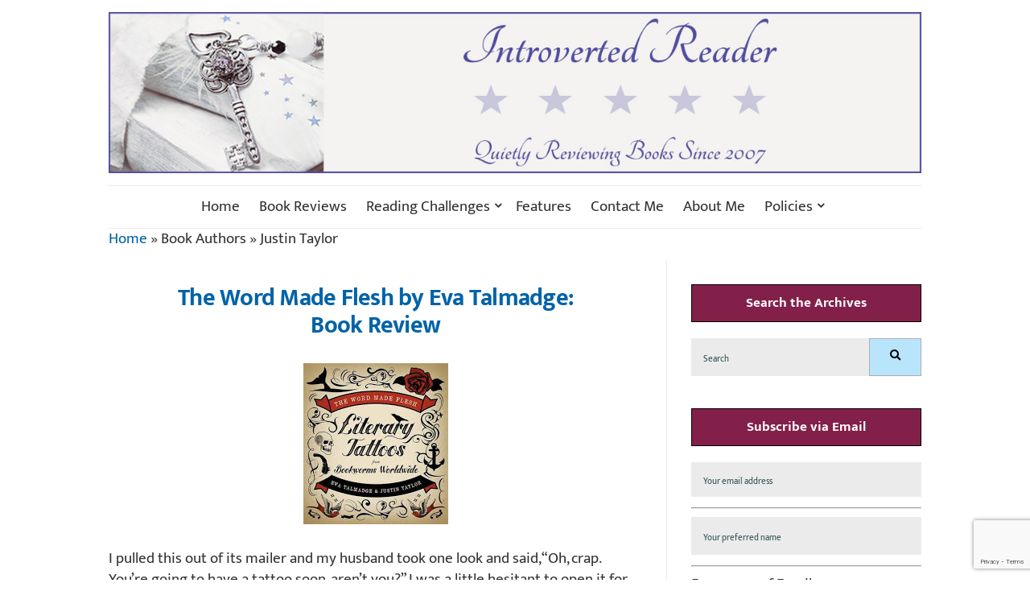

--- FILE ---
content_type: text/html; charset=utf-8
request_url: https://www.google.com/recaptcha/api2/anchor?ar=1&k=6LcHqvEbAAAAADZKyz6yIgBOX4sSsfgcIwqJixhq&co=aHR0cHM6Ly93d3cuaW50cm92ZXJ0ZWRyZWFkZXIuY29tOjQ0Mw..&hl=en&v=PoyoqOPhxBO7pBk68S4YbpHZ&size=invisible&anchor-ms=20000&execute-ms=30000&cb=plwqeop22vc3
body_size: 48712
content:
<!DOCTYPE HTML><html dir="ltr" lang="en"><head><meta http-equiv="Content-Type" content="text/html; charset=UTF-8">
<meta http-equiv="X-UA-Compatible" content="IE=edge">
<title>reCAPTCHA</title>
<style type="text/css">
/* cyrillic-ext */
@font-face {
  font-family: 'Roboto';
  font-style: normal;
  font-weight: 400;
  font-stretch: 100%;
  src: url(//fonts.gstatic.com/s/roboto/v48/KFO7CnqEu92Fr1ME7kSn66aGLdTylUAMa3GUBHMdazTgWw.woff2) format('woff2');
  unicode-range: U+0460-052F, U+1C80-1C8A, U+20B4, U+2DE0-2DFF, U+A640-A69F, U+FE2E-FE2F;
}
/* cyrillic */
@font-face {
  font-family: 'Roboto';
  font-style: normal;
  font-weight: 400;
  font-stretch: 100%;
  src: url(//fonts.gstatic.com/s/roboto/v48/KFO7CnqEu92Fr1ME7kSn66aGLdTylUAMa3iUBHMdazTgWw.woff2) format('woff2');
  unicode-range: U+0301, U+0400-045F, U+0490-0491, U+04B0-04B1, U+2116;
}
/* greek-ext */
@font-face {
  font-family: 'Roboto';
  font-style: normal;
  font-weight: 400;
  font-stretch: 100%;
  src: url(//fonts.gstatic.com/s/roboto/v48/KFO7CnqEu92Fr1ME7kSn66aGLdTylUAMa3CUBHMdazTgWw.woff2) format('woff2');
  unicode-range: U+1F00-1FFF;
}
/* greek */
@font-face {
  font-family: 'Roboto';
  font-style: normal;
  font-weight: 400;
  font-stretch: 100%;
  src: url(//fonts.gstatic.com/s/roboto/v48/KFO7CnqEu92Fr1ME7kSn66aGLdTylUAMa3-UBHMdazTgWw.woff2) format('woff2');
  unicode-range: U+0370-0377, U+037A-037F, U+0384-038A, U+038C, U+038E-03A1, U+03A3-03FF;
}
/* math */
@font-face {
  font-family: 'Roboto';
  font-style: normal;
  font-weight: 400;
  font-stretch: 100%;
  src: url(//fonts.gstatic.com/s/roboto/v48/KFO7CnqEu92Fr1ME7kSn66aGLdTylUAMawCUBHMdazTgWw.woff2) format('woff2');
  unicode-range: U+0302-0303, U+0305, U+0307-0308, U+0310, U+0312, U+0315, U+031A, U+0326-0327, U+032C, U+032F-0330, U+0332-0333, U+0338, U+033A, U+0346, U+034D, U+0391-03A1, U+03A3-03A9, U+03B1-03C9, U+03D1, U+03D5-03D6, U+03F0-03F1, U+03F4-03F5, U+2016-2017, U+2034-2038, U+203C, U+2040, U+2043, U+2047, U+2050, U+2057, U+205F, U+2070-2071, U+2074-208E, U+2090-209C, U+20D0-20DC, U+20E1, U+20E5-20EF, U+2100-2112, U+2114-2115, U+2117-2121, U+2123-214F, U+2190, U+2192, U+2194-21AE, U+21B0-21E5, U+21F1-21F2, U+21F4-2211, U+2213-2214, U+2216-22FF, U+2308-230B, U+2310, U+2319, U+231C-2321, U+2336-237A, U+237C, U+2395, U+239B-23B7, U+23D0, U+23DC-23E1, U+2474-2475, U+25AF, U+25B3, U+25B7, U+25BD, U+25C1, U+25CA, U+25CC, U+25FB, U+266D-266F, U+27C0-27FF, U+2900-2AFF, U+2B0E-2B11, U+2B30-2B4C, U+2BFE, U+3030, U+FF5B, U+FF5D, U+1D400-1D7FF, U+1EE00-1EEFF;
}
/* symbols */
@font-face {
  font-family: 'Roboto';
  font-style: normal;
  font-weight: 400;
  font-stretch: 100%;
  src: url(//fonts.gstatic.com/s/roboto/v48/KFO7CnqEu92Fr1ME7kSn66aGLdTylUAMaxKUBHMdazTgWw.woff2) format('woff2');
  unicode-range: U+0001-000C, U+000E-001F, U+007F-009F, U+20DD-20E0, U+20E2-20E4, U+2150-218F, U+2190, U+2192, U+2194-2199, U+21AF, U+21E6-21F0, U+21F3, U+2218-2219, U+2299, U+22C4-22C6, U+2300-243F, U+2440-244A, U+2460-24FF, U+25A0-27BF, U+2800-28FF, U+2921-2922, U+2981, U+29BF, U+29EB, U+2B00-2BFF, U+4DC0-4DFF, U+FFF9-FFFB, U+10140-1018E, U+10190-1019C, U+101A0, U+101D0-101FD, U+102E0-102FB, U+10E60-10E7E, U+1D2C0-1D2D3, U+1D2E0-1D37F, U+1F000-1F0FF, U+1F100-1F1AD, U+1F1E6-1F1FF, U+1F30D-1F30F, U+1F315, U+1F31C, U+1F31E, U+1F320-1F32C, U+1F336, U+1F378, U+1F37D, U+1F382, U+1F393-1F39F, U+1F3A7-1F3A8, U+1F3AC-1F3AF, U+1F3C2, U+1F3C4-1F3C6, U+1F3CA-1F3CE, U+1F3D4-1F3E0, U+1F3ED, U+1F3F1-1F3F3, U+1F3F5-1F3F7, U+1F408, U+1F415, U+1F41F, U+1F426, U+1F43F, U+1F441-1F442, U+1F444, U+1F446-1F449, U+1F44C-1F44E, U+1F453, U+1F46A, U+1F47D, U+1F4A3, U+1F4B0, U+1F4B3, U+1F4B9, U+1F4BB, U+1F4BF, U+1F4C8-1F4CB, U+1F4D6, U+1F4DA, U+1F4DF, U+1F4E3-1F4E6, U+1F4EA-1F4ED, U+1F4F7, U+1F4F9-1F4FB, U+1F4FD-1F4FE, U+1F503, U+1F507-1F50B, U+1F50D, U+1F512-1F513, U+1F53E-1F54A, U+1F54F-1F5FA, U+1F610, U+1F650-1F67F, U+1F687, U+1F68D, U+1F691, U+1F694, U+1F698, U+1F6AD, U+1F6B2, U+1F6B9-1F6BA, U+1F6BC, U+1F6C6-1F6CF, U+1F6D3-1F6D7, U+1F6E0-1F6EA, U+1F6F0-1F6F3, U+1F6F7-1F6FC, U+1F700-1F7FF, U+1F800-1F80B, U+1F810-1F847, U+1F850-1F859, U+1F860-1F887, U+1F890-1F8AD, U+1F8B0-1F8BB, U+1F8C0-1F8C1, U+1F900-1F90B, U+1F93B, U+1F946, U+1F984, U+1F996, U+1F9E9, U+1FA00-1FA6F, U+1FA70-1FA7C, U+1FA80-1FA89, U+1FA8F-1FAC6, U+1FACE-1FADC, U+1FADF-1FAE9, U+1FAF0-1FAF8, U+1FB00-1FBFF;
}
/* vietnamese */
@font-face {
  font-family: 'Roboto';
  font-style: normal;
  font-weight: 400;
  font-stretch: 100%;
  src: url(//fonts.gstatic.com/s/roboto/v48/KFO7CnqEu92Fr1ME7kSn66aGLdTylUAMa3OUBHMdazTgWw.woff2) format('woff2');
  unicode-range: U+0102-0103, U+0110-0111, U+0128-0129, U+0168-0169, U+01A0-01A1, U+01AF-01B0, U+0300-0301, U+0303-0304, U+0308-0309, U+0323, U+0329, U+1EA0-1EF9, U+20AB;
}
/* latin-ext */
@font-face {
  font-family: 'Roboto';
  font-style: normal;
  font-weight: 400;
  font-stretch: 100%;
  src: url(//fonts.gstatic.com/s/roboto/v48/KFO7CnqEu92Fr1ME7kSn66aGLdTylUAMa3KUBHMdazTgWw.woff2) format('woff2');
  unicode-range: U+0100-02BA, U+02BD-02C5, U+02C7-02CC, U+02CE-02D7, U+02DD-02FF, U+0304, U+0308, U+0329, U+1D00-1DBF, U+1E00-1E9F, U+1EF2-1EFF, U+2020, U+20A0-20AB, U+20AD-20C0, U+2113, U+2C60-2C7F, U+A720-A7FF;
}
/* latin */
@font-face {
  font-family: 'Roboto';
  font-style: normal;
  font-weight: 400;
  font-stretch: 100%;
  src: url(//fonts.gstatic.com/s/roboto/v48/KFO7CnqEu92Fr1ME7kSn66aGLdTylUAMa3yUBHMdazQ.woff2) format('woff2');
  unicode-range: U+0000-00FF, U+0131, U+0152-0153, U+02BB-02BC, U+02C6, U+02DA, U+02DC, U+0304, U+0308, U+0329, U+2000-206F, U+20AC, U+2122, U+2191, U+2193, U+2212, U+2215, U+FEFF, U+FFFD;
}
/* cyrillic-ext */
@font-face {
  font-family: 'Roboto';
  font-style: normal;
  font-weight: 500;
  font-stretch: 100%;
  src: url(//fonts.gstatic.com/s/roboto/v48/KFO7CnqEu92Fr1ME7kSn66aGLdTylUAMa3GUBHMdazTgWw.woff2) format('woff2');
  unicode-range: U+0460-052F, U+1C80-1C8A, U+20B4, U+2DE0-2DFF, U+A640-A69F, U+FE2E-FE2F;
}
/* cyrillic */
@font-face {
  font-family: 'Roboto';
  font-style: normal;
  font-weight: 500;
  font-stretch: 100%;
  src: url(//fonts.gstatic.com/s/roboto/v48/KFO7CnqEu92Fr1ME7kSn66aGLdTylUAMa3iUBHMdazTgWw.woff2) format('woff2');
  unicode-range: U+0301, U+0400-045F, U+0490-0491, U+04B0-04B1, U+2116;
}
/* greek-ext */
@font-face {
  font-family: 'Roboto';
  font-style: normal;
  font-weight: 500;
  font-stretch: 100%;
  src: url(//fonts.gstatic.com/s/roboto/v48/KFO7CnqEu92Fr1ME7kSn66aGLdTylUAMa3CUBHMdazTgWw.woff2) format('woff2');
  unicode-range: U+1F00-1FFF;
}
/* greek */
@font-face {
  font-family: 'Roboto';
  font-style: normal;
  font-weight: 500;
  font-stretch: 100%;
  src: url(//fonts.gstatic.com/s/roboto/v48/KFO7CnqEu92Fr1ME7kSn66aGLdTylUAMa3-UBHMdazTgWw.woff2) format('woff2');
  unicode-range: U+0370-0377, U+037A-037F, U+0384-038A, U+038C, U+038E-03A1, U+03A3-03FF;
}
/* math */
@font-face {
  font-family: 'Roboto';
  font-style: normal;
  font-weight: 500;
  font-stretch: 100%;
  src: url(//fonts.gstatic.com/s/roboto/v48/KFO7CnqEu92Fr1ME7kSn66aGLdTylUAMawCUBHMdazTgWw.woff2) format('woff2');
  unicode-range: U+0302-0303, U+0305, U+0307-0308, U+0310, U+0312, U+0315, U+031A, U+0326-0327, U+032C, U+032F-0330, U+0332-0333, U+0338, U+033A, U+0346, U+034D, U+0391-03A1, U+03A3-03A9, U+03B1-03C9, U+03D1, U+03D5-03D6, U+03F0-03F1, U+03F4-03F5, U+2016-2017, U+2034-2038, U+203C, U+2040, U+2043, U+2047, U+2050, U+2057, U+205F, U+2070-2071, U+2074-208E, U+2090-209C, U+20D0-20DC, U+20E1, U+20E5-20EF, U+2100-2112, U+2114-2115, U+2117-2121, U+2123-214F, U+2190, U+2192, U+2194-21AE, U+21B0-21E5, U+21F1-21F2, U+21F4-2211, U+2213-2214, U+2216-22FF, U+2308-230B, U+2310, U+2319, U+231C-2321, U+2336-237A, U+237C, U+2395, U+239B-23B7, U+23D0, U+23DC-23E1, U+2474-2475, U+25AF, U+25B3, U+25B7, U+25BD, U+25C1, U+25CA, U+25CC, U+25FB, U+266D-266F, U+27C0-27FF, U+2900-2AFF, U+2B0E-2B11, U+2B30-2B4C, U+2BFE, U+3030, U+FF5B, U+FF5D, U+1D400-1D7FF, U+1EE00-1EEFF;
}
/* symbols */
@font-face {
  font-family: 'Roboto';
  font-style: normal;
  font-weight: 500;
  font-stretch: 100%;
  src: url(//fonts.gstatic.com/s/roboto/v48/KFO7CnqEu92Fr1ME7kSn66aGLdTylUAMaxKUBHMdazTgWw.woff2) format('woff2');
  unicode-range: U+0001-000C, U+000E-001F, U+007F-009F, U+20DD-20E0, U+20E2-20E4, U+2150-218F, U+2190, U+2192, U+2194-2199, U+21AF, U+21E6-21F0, U+21F3, U+2218-2219, U+2299, U+22C4-22C6, U+2300-243F, U+2440-244A, U+2460-24FF, U+25A0-27BF, U+2800-28FF, U+2921-2922, U+2981, U+29BF, U+29EB, U+2B00-2BFF, U+4DC0-4DFF, U+FFF9-FFFB, U+10140-1018E, U+10190-1019C, U+101A0, U+101D0-101FD, U+102E0-102FB, U+10E60-10E7E, U+1D2C0-1D2D3, U+1D2E0-1D37F, U+1F000-1F0FF, U+1F100-1F1AD, U+1F1E6-1F1FF, U+1F30D-1F30F, U+1F315, U+1F31C, U+1F31E, U+1F320-1F32C, U+1F336, U+1F378, U+1F37D, U+1F382, U+1F393-1F39F, U+1F3A7-1F3A8, U+1F3AC-1F3AF, U+1F3C2, U+1F3C4-1F3C6, U+1F3CA-1F3CE, U+1F3D4-1F3E0, U+1F3ED, U+1F3F1-1F3F3, U+1F3F5-1F3F7, U+1F408, U+1F415, U+1F41F, U+1F426, U+1F43F, U+1F441-1F442, U+1F444, U+1F446-1F449, U+1F44C-1F44E, U+1F453, U+1F46A, U+1F47D, U+1F4A3, U+1F4B0, U+1F4B3, U+1F4B9, U+1F4BB, U+1F4BF, U+1F4C8-1F4CB, U+1F4D6, U+1F4DA, U+1F4DF, U+1F4E3-1F4E6, U+1F4EA-1F4ED, U+1F4F7, U+1F4F9-1F4FB, U+1F4FD-1F4FE, U+1F503, U+1F507-1F50B, U+1F50D, U+1F512-1F513, U+1F53E-1F54A, U+1F54F-1F5FA, U+1F610, U+1F650-1F67F, U+1F687, U+1F68D, U+1F691, U+1F694, U+1F698, U+1F6AD, U+1F6B2, U+1F6B9-1F6BA, U+1F6BC, U+1F6C6-1F6CF, U+1F6D3-1F6D7, U+1F6E0-1F6EA, U+1F6F0-1F6F3, U+1F6F7-1F6FC, U+1F700-1F7FF, U+1F800-1F80B, U+1F810-1F847, U+1F850-1F859, U+1F860-1F887, U+1F890-1F8AD, U+1F8B0-1F8BB, U+1F8C0-1F8C1, U+1F900-1F90B, U+1F93B, U+1F946, U+1F984, U+1F996, U+1F9E9, U+1FA00-1FA6F, U+1FA70-1FA7C, U+1FA80-1FA89, U+1FA8F-1FAC6, U+1FACE-1FADC, U+1FADF-1FAE9, U+1FAF0-1FAF8, U+1FB00-1FBFF;
}
/* vietnamese */
@font-face {
  font-family: 'Roboto';
  font-style: normal;
  font-weight: 500;
  font-stretch: 100%;
  src: url(//fonts.gstatic.com/s/roboto/v48/KFO7CnqEu92Fr1ME7kSn66aGLdTylUAMa3OUBHMdazTgWw.woff2) format('woff2');
  unicode-range: U+0102-0103, U+0110-0111, U+0128-0129, U+0168-0169, U+01A0-01A1, U+01AF-01B0, U+0300-0301, U+0303-0304, U+0308-0309, U+0323, U+0329, U+1EA0-1EF9, U+20AB;
}
/* latin-ext */
@font-face {
  font-family: 'Roboto';
  font-style: normal;
  font-weight: 500;
  font-stretch: 100%;
  src: url(//fonts.gstatic.com/s/roboto/v48/KFO7CnqEu92Fr1ME7kSn66aGLdTylUAMa3KUBHMdazTgWw.woff2) format('woff2');
  unicode-range: U+0100-02BA, U+02BD-02C5, U+02C7-02CC, U+02CE-02D7, U+02DD-02FF, U+0304, U+0308, U+0329, U+1D00-1DBF, U+1E00-1E9F, U+1EF2-1EFF, U+2020, U+20A0-20AB, U+20AD-20C0, U+2113, U+2C60-2C7F, U+A720-A7FF;
}
/* latin */
@font-face {
  font-family: 'Roboto';
  font-style: normal;
  font-weight: 500;
  font-stretch: 100%;
  src: url(//fonts.gstatic.com/s/roboto/v48/KFO7CnqEu92Fr1ME7kSn66aGLdTylUAMa3yUBHMdazQ.woff2) format('woff2');
  unicode-range: U+0000-00FF, U+0131, U+0152-0153, U+02BB-02BC, U+02C6, U+02DA, U+02DC, U+0304, U+0308, U+0329, U+2000-206F, U+20AC, U+2122, U+2191, U+2193, U+2212, U+2215, U+FEFF, U+FFFD;
}
/* cyrillic-ext */
@font-face {
  font-family: 'Roboto';
  font-style: normal;
  font-weight: 900;
  font-stretch: 100%;
  src: url(//fonts.gstatic.com/s/roboto/v48/KFO7CnqEu92Fr1ME7kSn66aGLdTylUAMa3GUBHMdazTgWw.woff2) format('woff2');
  unicode-range: U+0460-052F, U+1C80-1C8A, U+20B4, U+2DE0-2DFF, U+A640-A69F, U+FE2E-FE2F;
}
/* cyrillic */
@font-face {
  font-family: 'Roboto';
  font-style: normal;
  font-weight: 900;
  font-stretch: 100%;
  src: url(//fonts.gstatic.com/s/roboto/v48/KFO7CnqEu92Fr1ME7kSn66aGLdTylUAMa3iUBHMdazTgWw.woff2) format('woff2');
  unicode-range: U+0301, U+0400-045F, U+0490-0491, U+04B0-04B1, U+2116;
}
/* greek-ext */
@font-face {
  font-family: 'Roboto';
  font-style: normal;
  font-weight: 900;
  font-stretch: 100%;
  src: url(//fonts.gstatic.com/s/roboto/v48/KFO7CnqEu92Fr1ME7kSn66aGLdTylUAMa3CUBHMdazTgWw.woff2) format('woff2');
  unicode-range: U+1F00-1FFF;
}
/* greek */
@font-face {
  font-family: 'Roboto';
  font-style: normal;
  font-weight: 900;
  font-stretch: 100%;
  src: url(//fonts.gstatic.com/s/roboto/v48/KFO7CnqEu92Fr1ME7kSn66aGLdTylUAMa3-UBHMdazTgWw.woff2) format('woff2');
  unicode-range: U+0370-0377, U+037A-037F, U+0384-038A, U+038C, U+038E-03A1, U+03A3-03FF;
}
/* math */
@font-face {
  font-family: 'Roboto';
  font-style: normal;
  font-weight: 900;
  font-stretch: 100%;
  src: url(//fonts.gstatic.com/s/roboto/v48/KFO7CnqEu92Fr1ME7kSn66aGLdTylUAMawCUBHMdazTgWw.woff2) format('woff2');
  unicode-range: U+0302-0303, U+0305, U+0307-0308, U+0310, U+0312, U+0315, U+031A, U+0326-0327, U+032C, U+032F-0330, U+0332-0333, U+0338, U+033A, U+0346, U+034D, U+0391-03A1, U+03A3-03A9, U+03B1-03C9, U+03D1, U+03D5-03D6, U+03F0-03F1, U+03F4-03F5, U+2016-2017, U+2034-2038, U+203C, U+2040, U+2043, U+2047, U+2050, U+2057, U+205F, U+2070-2071, U+2074-208E, U+2090-209C, U+20D0-20DC, U+20E1, U+20E5-20EF, U+2100-2112, U+2114-2115, U+2117-2121, U+2123-214F, U+2190, U+2192, U+2194-21AE, U+21B0-21E5, U+21F1-21F2, U+21F4-2211, U+2213-2214, U+2216-22FF, U+2308-230B, U+2310, U+2319, U+231C-2321, U+2336-237A, U+237C, U+2395, U+239B-23B7, U+23D0, U+23DC-23E1, U+2474-2475, U+25AF, U+25B3, U+25B7, U+25BD, U+25C1, U+25CA, U+25CC, U+25FB, U+266D-266F, U+27C0-27FF, U+2900-2AFF, U+2B0E-2B11, U+2B30-2B4C, U+2BFE, U+3030, U+FF5B, U+FF5D, U+1D400-1D7FF, U+1EE00-1EEFF;
}
/* symbols */
@font-face {
  font-family: 'Roboto';
  font-style: normal;
  font-weight: 900;
  font-stretch: 100%;
  src: url(//fonts.gstatic.com/s/roboto/v48/KFO7CnqEu92Fr1ME7kSn66aGLdTylUAMaxKUBHMdazTgWw.woff2) format('woff2');
  unicode-range: U+0001-000C, U+000E-001F, U+007F-009F, U+20DD-20E0, U+20E2-20E4, U+2150-218F, U+2190, U+2192, U+2194-2199, U+21AF, U+21E6-21F0, U+21F3, U+2218-2219, U+2299, U+22C4-22C6, U+2300-243F, U+2440-244A, U+2460-24FF, U+25A0-27BF, U+2800-28FF, U+2921-2922, U+2981, U+29BF, U+29EB, U+2B00-2BFF, U+4DC0-4DFF, U+FFF9-FFFB, U+10140-1018E, U+10190-1019C, U+101A0, U+101D0-101FD, U+102E0-102FB, U+10E60-10E7E, U+1D2C0-1D2D3, U+1D2E0-1D37F, U+1F000-1F0FF, U+1F100-1F1AD, U+1F1E6-1F1FF, U+1F30D-1F30F, U+1F315, U+1F31C, U+1F31E, U+1F320-1F32C, U+1F336, U+1F378, U+1F37D, U+1F382, U+1F393-1F39F, U+1F3A7-1F3A8, U+1F3AC-1F3AF, U+1F3C2, U+1F3C4-1F3C6, U+1F3CA-1F3CE, U+1F3D4-1F3E0, U+1F3ED, U+1F3F1-1F3F3, U+1F3F5-1F3F7, U+1F408, U+1F415, U+1F41F, U+1F426, U+1F43F, U+1F441-1F442, U+1F444, U+1F446-1F449, U+1F44C-1F44E, U+1F453, U+1F46A, U+1F47D, U+1F4A3, U+1F4B0, U+1F4B3, U+1F4B9, U+1F4BB, U+1F4BF, U+1F4C8-1F4CB, U+1F4D6, U+1F4DA, U+1F4DF, U+1F4E3-1F4E6, U+1F4EA-1F4ED, U+1F4F7, U+1F4F9-1F4FB, U+1F4FD-1F4FE, U+1F503, U+1F507-1F50B, U+1F50D, U+1F512-1F513, U+1F53E-1F54A, U+1F54F-1F5FA, U+1F610, U+1F650-1F67F, U+1F687, U+1F68D, U+1F691, U+1F694, U+1F698, U+1F6AD, U+1F6B2, U+1F6B9-1F6BA, U+1F6BC, U+1F6C6-1F6CF, U+1F6D3-1F6D7, U+1F6E0-1F6EA, U+1F6F0-1F6F3, U+1F6F7-1F6FC, U+1F700-1F7FF, U+1F800-1F80B, U+1F810-1F847, U+1F850-1F859, U+1F860-1F887, U+1F890-1F8AD, U+1F8B0-1F8BB, U+1F8C0-1F8C1, U+1F900-1F90B, U+1F93B, U+1F946, U+1F984, U+1F996, U+1F9E9, U+1FA00-1FA6F, U+1FA70-1FA7C, U+1FA80-1FA89, U+1FA8F-1FAC6, U+1FACE-1FADC, U+1FADF-1FAE9, U+1FAF0-1FAF8, U+1FB00-1FBFF;
}
/* vietnamese */
@font-face {
  font-family: 'Roboto';
  font-style: normal;
  font-weight: 900;
  font-stretch: 100%;
  src: url(//fonts.gstatic.com/s/roboto/v48/KFO7CnqEu92Fr1ME7kSn66aGLdTylUAMa3OUBHMdazTgWw.woff2) format('woff2');
  unicode-range: U+0102-0103, U+0110-0111, U+0128-0129, U+0168-0169, U+01A0-01A1, U+01AF-01B0, U+0300-0301, U+0303-0304, U+0308-0309, U+0323, U+0329, U+1EA0-1EF9, U+20AB;
}
/* latin-ext */
@font-face {
  font-family: 'Roboto';
  font-style: normal;
  font-weight: 900;
  font-stretch: 100%;
  src: url(//fonts.gstatic.com/s/roboto/v48/KFO7CnqEu92Fr1ME7kSn66aGLdTylUAMa3KUBHMdazTgWw.woff2) format('woff2');
  unicode-range: U+0100-02BA, U+02BD-02C5, U+02C7-02CC, U+02CE-02D7, U+02DD-02FF, U+0304, U+0308, U+0329, U+1D00-1DBF, U+1E00-1E9F, U+1EF2-1EFF, U+2020, U+20A0-20AB, U+20AD-20C0, U+2113, U+2C60-2C7F, U+A720-A7FF;
}
/* latin */
@font-face {
  font-family: 'Roboto';
  font-style: normal;
  font-weight: 900;
  font-stretch: 100%;
  src: url(//fonts.gstatic.com/s/roboto/v48/KFO7CnqEu92Fr1ME7kSn66aGLdTylUAMa3yUBHMdazQ.woff2) format('woff2');
  unicode-range: U+0000-00FF, U+0131, U+0152-0153, U+02BB-02BC, U+02C6, U+02DA, U+02DC, U+0304, U+0308, U+0329, U+2000-206F, U+20AC, U+2122, U+2191, U+2193, U+2212, U+2215, U+FEFF, U+FFFD;
}

</style>
<link rel="stylesheet" type="text/css" href="https://www.gstatic.com/recaptcha/releases/PoyoqOPhxBO7pBk68S4YbpHZ/styles__ltr.css">
<script nonce="m1A1zWB1D7GjvDMUCMCB3Q" type="text/javascript">window['__recaptcha_api'] = 'https://www.google.com/recaptcha/api2/';</script>
<script type="text/javascript" src="https://www.gstatic.com/recaptcha/releases/PoyoqOPhxBO7pBk68S4YbpHZ/recaptcha__en.js" nonce="m1A1zWB1D7GjvDMUCMCB3Q">
      
    </script></head>
<body><div id="rc-anchor-alert" class="rc-anchor-alert"></div>
<input type="hidden" id="recaptcha-token" value="[base64]">
<script type="text/javascript" nonce="m1A1zWB1D7GjvDMUCMCB3Q">
      recaptcha.anchor.Main.init("[\x22ainput\x22,[\x22bgdata\x22,\x22\x22,\[base64]/[base64]/[base64]/KE4oMTI0LHYsdi5HKSxMWihsLHYpKTpOKDEyNCx2LGwpLFYpLHYpLFQpKSxGKDE3MSx2KX0scjc9ZnVuY3Rpb24obCl7cmV0dXJuIGx9LEM9ZnVuY3Rpb24obCxWLHYpe04odixsLFYpLFZbYWtdPTI3OTZ9LG49ZnVuY3Rpb24obCxWKXtWLlg9KChWLlg/[base64]/[base64]/[base64]/[base64]/[base64]/[base64]/[base64]/[base64]/[base64]/[base64]/[base64]\\u003d\x22,\[base64]\x22,\x22wqlMwr1mwoFkw4R5IMK3JRvCtMO6w7zCucKGYnhHwoV5WDtnw6HDvnPCkEIrTsOkCkPDqlbDncKKwp7DhggTw4DCrsKjw68kUsK/wr/DjiLDuE7DjCMEwrTDvUjDt28EOcOPDsK7wqrDuz3DjgLDg8Kfwq8Ywq9PCsOew6YGw7sHXsKKwqgBNMOmWlRzA8O2C8OfSQ5iw7EJwrbCgMOswqRrworCtCvDpTBMcRzCtS/DgMK2w5tswpvDnDPCki0ywqfCq8Kdw6DClRwNwoLDrnjCjcKzfsK4w6nDjcKTwpvDmEIEwpJHwp3CisOyBcKIwrrCvyA8Ow5tRsKXwplSThguwphVZsK/w7HCsMOXMxXDncOycsKKU8K9CVUgwr7Ck8KuelDCscKTIn7CnMKib8Kuwpo8aAXChMK5wobDnsO0RsK/w50Yw453PTMON2dbw7jCq8OqU0JNIsOew47ClsOkwrB7wonDsV5zMcKWw4x/IT3CssKtw7XDvnXDpgnDiMKsw6dfYTdpw4U/w73DjcK2w7RhwozDgR47wozCjsOwNEd5wplTw7cNw7Yowr8hIsOvw41qeFQnFWrCoVYULkk4wp7CsWtmBmfDuwjDq8KuEsO2QXXCr3p/EsK5wq3CoRIAw6vCmiXCmsOyXcKeMmAtecKYwqobw40hdMO4ZMOoIybDvMKjVGYOwrTCh2xpMsOGw7jCocODw5DDoMKUw45Lw5Ahwq5Pw6lnw6bCqlRhwoZrPD/[base64]/Ci8KSB8KnIivDrHcYADDDncO7VXtgbMKLGHPDo8KJAMKTdS/[base64]/[base64]/[base64]/Ci8KJQi1fwpXDkMK6CiMsAMKEAkwNwpJDwolxf8Ohw5zCnzQBwpYkCX/DsSLClcO/w48TNcOrFcOHwqs1fg/DtMKTwr/CiMOMw6zCvMK6WRbCtMKcF8KJwpUedHNdIwbCrsOHw7HDhcKFw4bCki5LCCBfGhXDgMKNR8OQCcO6w5jDr8KFwo5DVcKBbcODw7HCnMKXwoXCnyEKNMKLF0s/MsK/w6k6dMKaS8KJw7vDrsKcay0qPmTDrcO8J8KfFkwQD1fDgMOtPUMKJkM7w54ww6NWWMOjwq5twrjDth1gN0fCjsK4woYpwqcAeTpBwpTCscKVTcKRbCfCmsOQw5fCmcKAw47DqsKUwo/CiQ7DkcKxwpsLwp/[base64]/DkMOnag3CjcOBaHfCkVw1LsKRfMOuwrfCt8KowrzCmXzDn8KHwqNRdsO7wotWwqLClWHCqSTDg8KOOQPCsB7CusOwLU3CsMOhw7zCvwFqHsOxciHDpsKWW8O9UcKow500wp1xwqvCv8K7woLCocK4wq8Owr/Cs8O/wpDDqUnDsAQ1BjkRcCxkwpdDBcO5w7whw6LDliAEU3bClnAzw7UEw4tGw6TDhj7CnHACw5zColg7wrjDsQ/DvUh/wol2w6Uuw64+IlzCnMKqZsOMw4XCrMOjwqxFwq8ITjgAXxg3WWnCgTQyXMO3w5LCuw4jGyPCsg57RMK3w4bDg8K9d8Oow6hjw7oMwpPCjzpNw4taKzhxUjt4PMOZB8OOwrEhwq/DicOgw7tID8O/[base64]/CmWzCiVPDu8KoZivCjsKTI3PCqMO1N1HDsMKRdX9PJkFswrDCoiMAwqR6w7BGw5YTwqBNSzbChkYuD8OPw4nDs8OXesOzdzjDhHMLw74uwprCosONfWZywo/DhsKUGX3DusK4w6jCoUvDjMKqwoUuGcKww5ZbWxnDscKxwrfDlTvDhQrDnsKVMF3Cn8KDbXDDrcOgw5MjwoHDnRtIw6XDqgPDsjfChMOJw57CkjE6w5/DtsODwqLDslbDocKgw43DisKKb8K8AVANBsOqG05LaQEDwoRswp/[base64]/[base64]/CgcOxNsOrFG9OLsO1NxvCjsKXAEpTwpU/[base64]/CjyzDkDvCn8OSOcObwr/DlCbDoMKPBsKHw5pIExwmIMO0w6pcMw7DucOkLMKdw4jDvGYVeDrCshNwwqRiw5zCsxHCoRw4wqPDt8KUw74Zw7TCkVUeAsOXbEM/wrFjBMKeVHnCnMKETCfDo0AVwrs5TsKnG8K3w445UsOdYwzDnAlkw6MFwptIeB5XasKBZ8KzwpdvXsOZSMOhXgZ2wqLDtEHDhsK/wr4TNEMARCk1w5jDisOOw5fCksOHVELDmzJ3a8OMwpEqZsOEwrLCvCkswqfDqMKqRQhlwocgccOnLsKewrhUCU3DsFNBasO6CVDChcKhWsKcQFzDuyvDlMOvdSdRw7xBwpXDlS/CijjCljfCh8O7w5DCrcK4GMOmw7dMJ8ORw49RwpFFSsOxPQTCuS0rwojDgcKkw43DujjCphLCuEoea8OJO8K/DRXCksOzw4NUwr8WeyvDjTvCpcKDw6vCjMKUwozCv8OBwpLDnSnClx47AxHCkhR0w5fDsMO/IV0QL1Fzw5jCmsOUw5YKQMO4W8KyD24/[base64]/CrMKxw7PCo8Ovw4bCqMOyw60Pw7VCwq7CtsKzwp/[base64]/wrA5X3bCmmLCusOOwqPCoj4bdHpAwrEvU8Kbw5hKD8ONwoluw6MKb8OCbClkwo/[base64]/DmSgyLQ98YsKNw4ITbsObwqbCr3/DqS5fRsOkMx/CgMOXwpXDkcKywqTCuHhUZFh2QjhZQsK2w7AEY0bDk8K4KcODZR3CgS/ClwLCpcOGw47CpTLDpsKxwofCi8O+OMOFF8O5NAvCg2E4KcKaw7PDjMKgwrnDpMKDwrtdwohpw5LDqcO7XsKIwr/Dg0DCgsKoIUjDkcOYwrEcfCLCm8K4MMObDMKYw5vCg8KjYVHCj0nCuMKbw60iw4liw7teI04pfkRBwqTCs0PDliN/Ey1ow69wZhItQsOBH1wKw4o6Nn0kwqgjKMKUaMKmIyLDpm/CicOQw7vDphrCpsOHbUkwJ03DjMKiw57Dj8O7WsOzIcKPwrPCg0rCvsKcXErCpMKHN8OZwr3CmMOxZwPCvAnDhHrDusO2R8O6dMO7S8O2w40FJcOww6XCrcOUXzXCsDY5wo/[base64]/Dt0UkX8Kqw5E7fMOpwoF3w4/CrMOpO0zDvcK5ZUfClXDCj8OtIsOsw6vCjX45wonCpcOzw7vDkMKYwqbCglMfHcOkLnh4w7LCqsKbwpfDscKMwqrDkcKWwpYTw5huc8Kew4LCkyYNZlInw7IcbcK+wrzClMKHw7hXwp3CsMOCRcKRwo/[base64]/CuMO+wrXDgyvCn8Ozw5PDi8KWK0QvwozChsK3wr3DkARVw6rDg8K3w7XCog0Mw6s2IsKJcWHCu8KTw7t/TcKheQLDuVVRDHlaf8Khw7FENi3DiW/CsDxyGHJ/VxbDpsOqwqTCkVTCiTsCTAJZwog5EyI7wqXCksOLwoVsw7Nbw6zDqcOnwph5w60Nw7/[base64]/CgMOaTcOow4/CusO1wqhdU8Ozw7DCnMK+K8OnWjjDpsOhw7fCmQXDk1DCmMO5wr7CpMOdA8Oew5fCpcOAdl3CnDnDpjfDqcO4wo9mwrXDlC8+w7R3wqx1N8KPw4/[base64]/wqAvJF/DvcKZGAfDgsKvDsOjwoLDkhQnXsK8woNYwoMYw6xCwosJAEvDlTjDgMK0JMOlw4UTdsKJwp/Cj8OZwqkdwq4WfS0Uwp/DocKmBj5gRQ3Cn8Ouw7c4w4g0VEgFw5rCqsO3wqbDsETDmsOHwqsJHMKDXl4scAZ6w6jDklfCksO5B8Oxw5chwoJcwq1IC2fChlgtfjZfYnXDhADDlMOrwo0Twq/Co8OXSsKow5ktw57DjnrDnAPDjgssaHMiK8OWLGBewrXCtBZGKsOQw7FecFrCt11Rw4o0w4RfNGDDgz00w7rDqsKwwodRP8KWw48WVBbDlAx/Al4YworDtsKjRlsYw4nDusKcwojCv8OeJcKnw6vDhcOWw6wgw6rDgMO3wposwoDCqsKyw43DtCYaw43CnBHCmcKGKm7DrQnDlQ7DlGNjC8KxJVbDsBdow5Jrw4Jkwq7Di38PwqB2wrPDmsKhw6xpwqPDh8KcPjktJ8KFUcOnH8KKw5/CtQvCvmzCsXkMwpHCimTDlmU/Z8Knw57CncKOw47CmcObw4XCiMObSMK8wqzCj3DCsijCtMO4Q8KvEcKgKw0vw5bDlWjDosO6J8OncMKxOConZMO/QcOLXCXDlRhxBMK3w5PDn8Otw6LDqjJZwr0JwrF/w7VlwpHCsznDkB8Hw7TDviXCisKpTAEhw5gCw6kawqhQK8KuwrMVGMK4wq3CnMKNfcK/fjZcwrPCksKTGUFqEkrDu8KQw7TCgw7DszDCi8KdBhrDmcOuw7bCiA5AK8Otwq8+fWgTeMOjwr7DihfCsy0Wwop2W8KMVmd0wqTDoMO0F3s+WhnDqMKXNn/CoTPCoMK9TMOGV0dmwoBwHMKnwoPCjx1YJMOQBcKnHFrCn8OGw4lEw43ChCTDhsKMwotEf2oiwpDDo8KOwqwyw451ZsOJUAdEwqjDusK6A2nDizXDqSBeUsOMw4N5KsOjWl8tw5PDnxt3S8KyTMKYwrfDgMKVAMKwwqrCmXXCrMOZKlY8bgsRTXXCmRPDosKEAsK/HMOvCkTDi3tsTiU4FMOxw7Q3w77DjigLCn47CMOBwoJ+QSNiZCt+w7lJwpNpDkdZSMKKwphMwoUYRHh+KEtBMV7CicKIKiBJw6zCjMKzccOZVFnDjxjCjykcSgnDucKCWMKVT8Ofwr/DmFvDig9ew4bDtirDosKwwq06dMObw7FQw7kowr7Dq8OHw5TDscKCNMOFLVY/M8OXeHFfZ8K9wqHDhzPClcOmwqDCkcOAVTDCnTgNdMOSGRjCn8OFHsOFS37Cu8OIQMOYH8K0wp3DiS04w7Y9wrDDr8O+wo9TZhvDncO0w4EFFRN+w55qFMOoEQrDqsOsElJ+wp/CllMJFsO6Wm/DtcO0w5rCmUXCkkbCq8K5w5zCq1EvacK+AETClEfCg8Kiw4Vew6rDlcOmwpdUGlvDvw4iwow4EMOzRn9cacKVwoAJc8OPwpPCocOWdV7CrcKRw7DCuALDk8Kiw7zDscKNwqk/wpxHTHhqw63CmS5ZfsKcw7rCisKVQ8OLw4XDiMO0wodQE1VfDMK5GMKzwo1ZDMOTO8OXJMOdw6PDlwXCrVzDqcKcwrTCs8KcwoliY8OqwqDCi1sMLhzCqQQWw5AZwookwobCoxTCn8O/w4bDoHkKwqPDo8OZHCPCs8Onw6Raw7DChAt2w5lHw4gFwqVjw6rCncO9fsOMwooMwrVhAsKMWMOQeTvCp0fCncOodsO/LcKBwp14wq5cTsOkwqQXwrpRwo9oIMKlwqzCs8KnfQgmw6c4worDuMOyBcONw5fDisKGw4BuwoHDisKrw5TDisOzEVQ/wqprw4Y5BRBJw5NBJcOxP8OywoQ4wrVvwrPDtMKkwpckbsK6wq/Cs8KZFRrDssO3bBxKwppjIk/Cn8OeU8OnworDlcKBw6DCrAQjw4LCm8KBwrIXw6zCpT/DmMOkwojCo8OAwqIcR2bCuGJXKcK9RsOsK8KVJsOtHcOtwoFmUzvDvMKNL8OoVDM0PsKBwrpIw6XCvcK3w6Q2w4vDmcO1wq/DoExyEz9BUXZlWzPDlcOxw4rCssOuQHZDSj/Cr8KcA2ZwwroLYWxcw5g8UD9lA8KEw6LDszIzbcOYWcOac8Kzw7Faw6zCvyR7w5nCt8OjYcKPRcKNI8O7wqEPRDDClV7CgcK+esOWOgXDq0AkLAZgwqQuwq7DtMKiw7xbdcOgwrFxw7/CtQptwqfCojHDtcOxBhxJwo0iEGZrw7jCliHDucKHJMK3fDEpdsOzwqXCnwjCrcK3R8OPwoDCukvDh2wdccK0MlXDlMKMw4Mow7HDqUXDpQxJw6FHLRrDsMKZMcObw7PDhCpYbHNgWcKQIsKvIDvCrMOHO8KlwpRZRcKlwq9JacKDw59Sf1XCssKlw7fDtsK/wqc7T1sXwqXDll4lX0rCuSE/wrh0wqPDgi56wrVzLiZDw5wpwprDncKOw47Dgy9gwr0aFMKCw5U+A8KKwpDDvcK3a8KIw6IpcWclwrPDncOHUk3DmcKsw6RGw6HDn1QJwohHRMKywp/CvMKlJ8OFIzDCkS5QUUrCvMKiDmHCmFXDnMKgwofDh8OOw6E3ZmTCkD/CmFNEwqpqSMOaAcKYHB3DgsKWwplZwphqdhbCnkfDs8O6DSFpESIsKV3Cv8Kgwo4pwonCrcKTwowOWyYrEnEWesOZXMOpw6tMXcKWw4wtwq5Ow4fDhz3DugnCl8KzR2Aqw4jClikSw7zDp8KTw54yw5VFMMKMwrMpBMK6w7wcw7LDpsKIX8Kcw6HCgcOPAMK/I8KhEcOPDSjDsCTCgTl3w5PCkx99IlTCjcOJJsOtw6Rpwp4/a8OHwoPDt8K7aynCqTB3w53DgzDDkHkdwqt8w57Cs04GQxc7w4HDtW5jwrnDtsKLw7IMwpEbw6/DmcKYYjUjKijDgHtwYcKEA8OwQQnCicOBRwlzw6PDmMKMw4TCjCDCgMKeEVAJw5N8wpzCu3nDhMO8w5nCucK7wpPDiMKOwpt8QMKvBEBBwpdFUGJ3w587wqrDuMOpw6xjAsKXfsOEGsK9IEfCs2XDujEGw7TCncODblA+diDDrQ4/ZWPCoMKaXUfCrj/Dhm/Cplw7w6xYby/[base64]/CkDBFw53CmMKdf3/Cl1NtPDjDngPDq8KtMRxiHUvDtBwvw7Q+wpbDmcOzwo/[base64]/DtFA5w49XbVRbwqXClCvDsMOFKit1D0fDjUrCkcKaaV/Cg8Klw4sUcx0Ew6xFVMK1MMK8woxJwrR3SsOsd8KpwpdHwpPDv3HCncOkwqYhTcOhw6hRPVzCq39LHsOVbcOfLsO4d8KuZU3DjDvDqXjDo0/DiG3DtcOFw7d9wr55wq7CpcK6w6bChldOw5EcJMK6wobDmMKZwoHCmQ4VNMKfCcKsw5JpOyfDn8OuwrA9LcKBTMOrPGjDmsKFw6k7HV5GHDjCoD3Cu8KsMDHCp3pyw6LCmiHDlhLDiMKVVnLDonzCg8OaRw8ywos6w5M7TsORbnMQw6DCn1fCr8KAK3/[base64]/DisOAw6vCh8OwOHrDnAxlw6DCt8ODKcOyw7s9w5fDhE/DoQDDgxnCrlVeFMOwdAfDmw9Fw4jDpFgsw61pw7thbE7DnsOmUcKET8OeC8OnasKRMcOafDd6HsKsbcK0QWlGw5LCvi3ClyrCtS/DkhPCgid5w6gxP8OST2cowp/[base64]/DhGbDssOCJcKXV0XDmHPDvcKoIsOidEgSwroCccORwrA4C8OgNg0gwoPDjcKRwrpdw7YLSmPCpHEKwqfDjMK9wo3DosKlwoFBGDHClsK9LXwpwoLDjsKUKWgLCMOkw47DnRzDlcKfB2IswqbDocK/EcOmEH3CpMOjw4nDpsKTw5PCu35Rw7FUdDR1wphDFhlpOCLDjcK2LUXCk1fCnWjDj8ODAE/CsMKICxvChFnCunlrAsOMwqDCtGDDomEcBWbDjGLDqcOGwpMHBEQiacOMQsKvwqDCusKNCR/DnjzDs8K3KsO2wrzDucK1R1rDvFDDgQ9ywoHCt8OUMcOyWxJEeyTClcO7J8O6BcKdFHvCjcKGNcK/[base64]/w5LDrcKQFMO7A15YOHvCvcO2cjIff8OzwpYjJMOTw4XCiXo9UcKVN8OPw6PCjBjDrMOjw7FgA8KYw6jDtxRrwr3Ct8OtwqBtKg1tWcKaWDXClFkBwrk5w6/CpTfCiwPDosO7w7YOwrTCpFvChsKVw73CqSPDhMKMXMO0w5cAYnzCtcO0dDAuwrtWw4/CncKhw4nDkMOeUsKRw5tyWzrDvsOeVsKJbcOsbcOIwqLCmzPCu8KYw6rCuERLLRwUw5gTQTfCo8KDN1tTLWFqw6J5w6DCscO9cQPDgMOMT1TDtMO6wpDCjnnDtcOrWsKrc8OrwpllwpR2w7TDjjvDoW7DsMKOwqQ4TisqH8KXw5rCg1fDj8KQX27Cu2sYwqDCksO/[base64]/Cvj/DscKOw47DnwJ/woQ0GsOiwrzDvUvCl8O9K8OJwrjDuT4Nb0/DjMOdw6vDnFEqN1HDrsKvYsKYw7FowqrCvsKsGXfCuGbDoxXCusKawoTDl2RpeMOqOsOPO8K7woUJwpTCpyHCvsOAw5kIWMKnXcKSMMKbRMKzwrlsw60tw6J+ScOuw77Dk8KDw50NwqzDncO/wrpaw4wqwpUfw6DDvV1ww6AUw4rDrsKxwqvDpzjCs0bDvBXDgUfCr8OCw5jDusOWwpwbHHMfE08zV0rCr1vDgcOSw4bCqMK0XcK9w5tUGwPCkHMcQQbDr3BIFcOaGcKFMhLCjXrDqlXCtFLDhwXCgsOAFHRbw7DDtMK1A2LCrMKBScOvwpRzwpjDssOXwp/CgcKIw53Ds8OSEMKUWlXDmMKYZVo4w4vDoTjCosKNCcOlwqp6wqjCgcKZw6VmwoHCq3caJMKWwoEzBW5iSD4MF3gQd8KPw7JTeFrDkBrCslINJGTCn8Khw5liYk1GwrQvRUVKDwpMw6F5wogDwosKwqLCmgTDhH/CmBPCumPDj01iIjwbfWPCnRVlPMKnwrrDg1nCr8KUXcO0IcOHw67Du8KgMcK6wqREwq3DqyXCm8KiZxlTDmUgwoE0BTAXw5ocwr14AcKGTMO3wq4/MnHCiRPDg3LCuMOdw6h1ew1cwovDq8KYB8O7J8KUw5HCrcK/ShF0dTDDu1zCrMKkBMOiZsKuBmTCkcK9DsOfR8KcL8OPw6LDiznDg2EMZMOow63CkF3DgjkJwqTDhMOhwrHChcK6NQfCgsOQw7l9w7nCv8KIwofDr0HCicOEwoLDohnDtsKFw5PDoy/[base64]/DucOHRzBKAcO4Jzh6bcKKw6TDqjxrwo5NWDHCvU1rbX/DmMKIw5zDosK+ICvCjG9XIhbCmFrDmsKHOlbCuGohwoXCocK8w5fCpBfDqlAyw6vCtMOhwoU3w4/DncOkXcOaV8KYw5fCsMOACxwiFGTCo8OAJMOzwqhVOMKyAG/DvsKuPMKSchDDsEfDg8OHwqHCiTPCv8KQLsKhwqbDvAYJVz7CtjQKwrTDssKdRsOtS8KPPsKjw6HDvibCqMOfwqXCgsKePnV/w67CgMOMwpjDjBsvZsOhw67CpiduwqLDosK2w5LDpMOtwqPDgcODEcOlwq7CjXjDmjvDnR8Fw5RTwo/CvksOwpvDlMKjwrLDrglvMzJ2IsOLUcOqbcOyFMKbSRIQwqhAw5BgwrxrHAjDsB4KYMK/BcKhwo4rwrHDvsOzQ2bCoRISwoI5w4XCumt0w55Ewr1Cb0HDqEgiFUoPwovDvsOjSsOwKEfDnMKAwpN3w4nCh8ONN8KFw69hw6BHYFwewrcMJHzCoGjCsx/ClC/DmQXDvFo6w73CpjrCqMOMw5HCsj3CgMO5ag5Fwrx/w68bwpLDnsKoVC1QwocwwoNHVcK/[base64]/w7fDgXAzO8O+J3jDqMK7wq7Di8KTA8KKSMO/woPDihzDoiQ/Oh3Dm8OjOcKQw6bDu1XDt8Kcw55+w4TCjUvCmm/CssOKYcO4w6RrcsOAw6nCkcOMwpdTwrnDv3fCtRkxQT0oSnodfMKXR0PCgwTDtMKSw7vDssO1w49ww6bDtB03wrtAwr/Cn8KWTAxkR8KjRcONYsOMwp7DlcOcw4vCl3zDricnGMO+LMKFUcKSMcOWw5jCn1kkwqzCh2BMw5IUw5dAwoLDr8Kgwq7CnGLDqBXChcOgCSnDohnCssO1K0Ylw6VOw4/DncOwwplQIh3DtMOfBBIkG10DB8OJwpluwqJ8Hjhww7l8wqLDs8O4w5PCmcKBw6x+aMOYw5Mbw7DDjsOmw4xDXsOdQCTDtsOIwqlJd8OCw4DClcKHeMOGw5Yrw7Bbw5UywoPDr8K/wrk/[base64]/CmmcWwqfCkCpkYkTDn8OIw6h/w610ND/Di05Bwo7DtF4YFybDs8Kcw6fDlB9hfMOAw7Ebw4fCh8K1w5DDuMOeFcOwwr9cCsKuV8KYQsOoEVEAwo3CtcKpYcK/VBNjLsKtKSfDqcOyw7EmWDvCkGbCkDLDpMOrw7zDnzzCljzChcOJwqMFw5JRwqg+wqrDpsKowqnCp2Jqw75BQ17Dh8KywphtcFY8UHZPS2fDi8KqUh8eGTdzYsOZO8ORDcKwbCjCrMO7LC/DhsKWFcODw47DvB5GDiY5wqgMb8OCwpjDkRllCsO+Vi3Ds8OJwq17w6w1N8O5FCvDoQLDjHBxw4Fhw4fCvsKZw7DCrSEvCnZjAcOXG8O6e8Okw6TDhjx/[base64]/DuEptw6NPL8O7w4cEwqfDlX/ClxM+JMOpw5hgw6FqfMOnw7zDnhbDi1fDi8OXw5zCrnB1emtawqHDsTENw5nCpwvCvGXCnGEZwoZnJsKKw5oPw4BBw54UQcKhw6vClMONw4AfSR3Dr8K2CgU6LcK9SMOaCgnDjMOHCcKSVXNXW8ONT3zCh8KFwoHDu8OncS7DiMKtwpHDh8KoOUwLwo/ChBbCgE4owpwnHsKjwqhiwrlQAcKJwo/Cq1XChC4Ow5rCtsKtGXHDk8ONw6BzLMKtHS3Dq2HDpcOhw4LDlh3CrMKrcyLDrjvDgShMfMK+w5gTw6AYw780wphTw6YxRk9rBnx8dcK4wrzDisKYVW/Ck0rCo8O5w5lQwp/Ch8KuIBnDu1x5YMOhBcOoGjvDng8BGsOJAjrCs23DuXILwqxKelzDs3E7w70zfHrDhWLDmsONRC7CrwnDnF/Dh8OCAGM2CTs/wrQQwoYIwrFlWB5yw7zDqMKRw57DmjA5wpESwrfDpsOcw4Qrw4fDlcO/cnMew4VycmYBwozCkls5UMOgwpvDuVlMbkHDs1Fhw4XCqlllw6/Ch8O1eC9vaTvDpAbCvj06aDdkw75/[base64]/ccKrImXCmBp8BMOBw7F1wpXDmcK3N0zCisKzwoMqKcO5TA3DnT4zwrZjw7ZnG2U2wrzDr8OXw7E2X1VbG2LCj8K2KcOoZ8Ohw4g2Pgkuw5E9w7bCoBgqwrHCtcOlMcO4A8OVEsOceAPCgkxfAFDCvcKEw65ZWMOrw73Di8K4bm7Cj3zDicOGF8Kgwo8Nwr/Cv8Ocwp3Dh8Kwe8Ocw7HCiW8cc8OwwoHCncKIA1DDkRcsPMOGO0Zkw5PDqsOkRUHDglYIVMO1wo12Y3JDYALDj8KQw79HBMOFFmTClH/DvsOOw4hlwpJzwqnDn3XDg3YbwoHCpMKtwoRBIsK2c8OaDyDDtsKbJVJJwrdTAnE9SH7CuMK6wql7eVNFMsKLwqvCi2PDi8KAw6Baw69twoLDscKhJG80QsOsDi7ChT3DtMOcw4ZYNGPCkMKnRz/[base64]/wqTCoCbDoTTCqsOLGMKnw7zCkGfDl2vDtGvChGlgwrUVasOnw73CtcOzw6c7woPCoMK/[base64]/CocKSRjsYUcOud8OwFMKcw75bVMKmwrUTAzHDtMKKwojClWh6wrLDkBbCnRzCpT43HExiw7TDqwnCgcKHRMOAwpofFcO+PcOPwr/CjUpjTlwwAcOjwqkFwqNTwrdbw5jDqjzCgcO3w4gKw7fCh1o8w5gUSMOkEmvChcKLw7nDqQzDsMKhwovCpEVBw506w5Q3w6dzw4Arc8OWRh3Co3bCtMOxCEfCm8KLw7/CrsOWHSxSw5jDm0V/eXbCim7CuEd4w5o2wo7CisOSLQEdwoUlbMOVRxHCtStZc8Khw7LDr3bCh8Onwp8dA1TCoGJ4RnPCuWdjw5jDhkNcw6zCp8KTG3bCq8Omw5rDnR9xVGsXw6wKPU/CojM8wprCjcKtwoPDhRrCrMOlXG7CjEnCgFdtEgUww7QOcMOtKsK+w7XDsCfDpEDDoHd9cmM4wrsnAsK1woJUw7QncHZCKsObIVvCvcO/Wl4FwpLDu2XCoVbDojLCi11ySH0gw6BJw6nDjnXCpXvCqsK1wr4ewrPClk4sECNLwoHDvGIyCxBGNRXCtcOBw7k/wrwhw4c6PsKnHcK1w4wpwoQwZVnDm8O4w75pw5XCthQpwrcNbMOvw4DDp8OPRcKWLX3Dj8KZw4zDrQo7VywRw44/[base64]/CgCJ7XsOHfQDDkQwrclDCg8KdfwLCuFwjwr51AsK8QMKew4/CocOVwoBsw67Ckj3Cv8KkwqjCt2Uyw7HCvcKGw4oVwptTJsO9w4csAMOfb0E/[base64]/CssO5VsOGw5vDvDTChG/[base64]/[base64]/CrDjDqjTDkS14w69gw57DnsK6w4F9wpsDY8KbEBcHwrDCqcOgw5nDrnVMw4Eew7HCjcOmw4FBalvCtMOMdsOQw5kRw4nCisKlDcKIMnREw4Mgf2ITw7/[base64]/XhMiJB81w5EQKcK7wq3DskFFN0NIFMOhwrtTwqMcwpTChsOuw78ZUsOqbsOYHQLDrcOPw7l2ZsK4IxlmZcO/GATDgR88wr4vOMO3LsOcwpFlZzVObMKaHxbDtR97RSHCllrCkzdPTMOuw4XDqMKEbSlqwpMgwqVjw4dubUs9wqw2wovCniLDucKvJlExEsOCPD8owosSenE7LSEcaQMkFMK3FsOla8OaDwDCuAjDplhFwqgVeTIowqrCqMKLw4jDssK8dW7DnDdpwp1Aw4xsfcKEXF/DkVwDacO3CsKzw4zDpMOCeilKGsO/KEVYw73Cj1h1G1pQb2xMem4oL8OiUcKEwoBVOMOeN8KcR8KTAsKlGcOLP8Kwa8OXw4UiwqA0FMOfw4VFQC0fHV15HcKAYikUKFRtwpvDnMOEw5JBwpFxwpMpwrdca1RVYCbDgsKBw7djZz/DuMOVY8KMw5jCmcOocMK2bgvDsnzDqS4twpHDhcOSLTjDl8OGYMKqw50gw7bCqTIOwpJVL0EQwovDjFnCn8OvOsOJw4nDpcOvwpfDtB3Dh8KHRcOxwqU8worDqsKWw7DCtMOocsOmc1tqZ8KbAATDiDrDmsKLMsOowr/DuMO+HSQywqfDvsORwqkcw5fCgwHDs8OTw6fDssOGw7jCuMOtw4wWFD5ZECrDnU8Ew50AwpFnCnAOEULCgcOTw7LCmyDCgMOYMlDDhhjCiMOjCMKYKj/CvMOtFcKewrt6B3dGMMKSwptjw7/CjBt4wrfCrcK8aMKMwqgcw5sZP8ORVR/ClMKhOMKdEwZUwrrCjsObOMK+w4MHwoVFfAVsw57DpjRZJ8KHKsK0LmEgwpwUw6fClsOCIcO0w48eC8OrM8KETRNRwrrCrsK4LsKWEMKxdMOfecOSZ8KFO28CIsKkwqkaw7HChMKYw7pBIxzCt8OPwpTCgRlvPCoawpnCm3gJw7/[base64]/DnksueMKoS8OHMcKgw7IyCx7Dm8OQw4HCscO9w5vCtSDDrjrDhwbCpnTCoQHCp8OlworDqn/ChkpFUMK/wpTClAnCq2TDm0gww6IPw7vDgMKuw4rDoHwWf8OUw5zDp8KjUcOxwo/Dj8Kaw6nCpn9xw55hw7drw5N6w7DCqi9Uwo9FAX/Ch8OCPRPCmnTDm8KEQcO/w4dSw7wgFcOSwofDssOvAXTCjBkNQwDDgEkBwpsCwoTCgXMLOCPCml5jXcK7QXFHw6F9KDZ+w67DhMKPLmtiw74JwqlIwrkbA8OhCMOfw5LCg8Oawq/Ct8OdwqJSwqvCs15FwpnDrXjCicKoKwzCuWPDssOJJMO/[base64]/[base64]/DqsOyHwPDn1fCu8KzwrE/wqsow7gbEHjChTdXw4EyYhrCrsOdGMOyVE3Dqn0UEMO3wp1/RTgFO8O/[base64]/DmcOuTX4sNcKwGnBBw4Uhw4vDrsOkw5DCoMO0C8KIKcKOX23Cm8KnIcKow7/Cm8KNWMOFw7/CqQXDsXXDr13DiGsZeMK0GcOBUQXDs8K9OGQfw4rCmC7CsGJVwqDCpsK8wpErw6nCtsO+TMK1OcKcG8O9wr0sIi/Cpm5cSgPCv8OeUR4AWsKOwoYRwoIKTsO8w6oTw7hJw7xnXsOyJ8KAwqxmSwRLw7xPwoXClsOfZcOjaxXCqMOsw7hlw5nDscOZQsOxw6/Du8O3woIOw7XCqsOzNBHDs2APw7XDjMObUzZgIsOkVFPCr8KlwqZkw4nDpMOewpNJwqHDtG5xw7RuwrsawrYVdTbCqmbCrkLDlFHCm8ODbU/[base64]/[base64]/DqcK/w5HDrMOfeMOvDh05Gjsnw6/DuX5Iw5HChsKtwoVkwrkYwpvCrCXDnsOuVsKzwrFpVz9CIsOtwrYvw6jDscOnwpBMLMK2X8OdTHbDsMKqw5nDhxXCn8KiY8OpUsOSCRd3IUc9wrFQw5xRw67Dux3CnFkpE8O5ZjbDt1MaZ8OhwqfCuF92w63Cqxllbk/CnFXChztOw65QN8OIdW51w4gFLhhpwq7DqB3DlcOaw79aL8OaIsO6EcK/[base64]/DnD/Ch3MrO8KZwovDr8Kmw7s7IErDp8OpwqrCisO4AMO4bsOkNcKRw4DDgB7DjGvDqMOjNMOdN0fCn3F3CMO4wpE9AsOYwogvF8O1w6VAwodQEsOowp3DrMKCUApzw7rDjcKpBjfDl1PDuMONATPCnjNOO3Vyw7/CilrDkyXDqx9RQl3Dgz/[base64]/wqV1w6jCjsKIwpbCtBILdMOWw6HCjsKcw4A8aMKiVi7CkMO4F3/Dk8KQR8KoBFp+RyFFw5AkQWNUU8OGOsKxw7bCi8KQw5gSVsKOT8K5ThFfN8ORw4nDtlnDs0DCsXPCtW9vAMKSTsOTw59Sw50MwptQFH/[base64]/CocKkw5vCgyEbwqZHw5xuLMODwo/CkcO2w4vCvsKuXEsfwqHCnsKdaCvDrsO/[base64]/[base64]/DjsOjEC7Dn8K4MBt0R35UMcKQwrjDtE7CnsOpw5PDpCHDhsO1eTbDmRJswp5hw6tYwrTCkcKSwp5UG8KWXxDCnCnDuTvCvRnDo10vwpzDn8OXGXEjwrYGP8ODwoY1IMOvY0ska8OwI8OzfsOcwqbDmXzCoF4eCcOUC0vCr8K6woLCvE5cw68+I8O4IMKcwqPDrw8vw7/[base64]/CvcOawrXCgsKzLsOYw6/ChkrDn8O4cMKED3EISCQ8McOCwqbCniNcw6fCp1fCqBHCrwVswqLDsMKdw6hoIXYgw77Cm1/DjsKvKUExw60aYMKbw6Itwqx7w5DDsU/[base64]/DjEwDSDHClUNQw6o+H8O9w4LClnTDgcKIw6RbwrsPw4FMw5wZwpbDisO9w6PCq8O0LMK/w48Vw4nCpxAbf8OhC8KEw7/DqcO8wrrDksKXbsK4w7PCryFTwr1iwoxqeRbCrn3DmwNHTj0Uw55UN8OmbsKBw7dJBMK+MMOVfxcQw7DCqcKaw5nDkW7Djx/DiFJEw61QwqtswqDCiApXwp3ClhcABsKBwo11wpXCscOAw4MKw5EHO8KuA3rDumIKJ8ObNmABwprCnMK8a8OSESE0w41lO8KUBMKowrdYw77Cr8OISCgQw69kwpbCoxHDhcO1eMO+OCLDrcOgwqRmw6UAw4rDhWXDhhVvw5YBdRbDtCMSMMOrwq/[base64]/CqcOLwqEtI8OMXsOLw5PDoMKrwqE2TVg1w75gw4nCkHvClCQDbBAqDi/CusK3V8OmwqxFJcKUCMKacm95UcKmc0YJwqw/w50GacKfbcOSwp7Du1PCmQU7CsKbwozClzgOIsO7FMOqeCQKw63CgcKGEhrDicOaw4YqYmrDtsKMw78WSsKqd1bDihotw5FXwpXDusKFRcObwqHDucO4wrfCii97wpXCo8OsSxfDhsORw7pnJ8KGSSofOMK3c8O2w4HDl0svOsO4S8O2w5rCkRDCgMOWIcOsIx/CnsK/AcKbw4AxRSNcQcKYI8Kdw57CmsKwwq9DUcK3UcOmwr9Xw4bDqcKAH0DDrSg9wrBDIl5Xw77Dtw7Cr8ORYX51wrUASU7DgcO6wrzCncOUwqTChsKDwrHDsipNwq/Cg3XCnsKZwq0cTSXDhcOGwpHCi8KFwrljwqvCthI0flvDmzPChl4ncFTCuTknwqfCtQwGM8O/GURnU8KtwqHClcOlw4LDg1sxb8K2T8KuYMOSw402csKGRMK5w7nDjEzCusKJw5QCwpjCsR8kCWfCgsOCwoZ+Rzkhw59cwqoOZMKsw7fCg08Dw7oWEA3CqsKgw7xHw7jDlMKfT8KDRSZIBCVhXMO2w5/CicK4WS0/[base64]/w6BQEsKsTGzDksKKw5PCiMKPw4ZrVMO3QsO7w4HCkgNAHcKXwrTDmsObwoIOwqLDhyAyWMKYegstBsOdwoY/P8O5VMO4HkPCp11YP8KqdiXDncOoKw3CsMKmw5fDscKmLcO+wrbDp0XCtsOUw5bCiBPDjEzCjMO0GMKewoMZYwpYwqALFD00wo3Cg8Kqw7bDuMKqwqfDp8Kpwo9QUMO5w6rCrcK/wqBiSwfDviUtCAxmw6QIwpsaworCr1LCpjg5M1PDpMOhUn/CtAHDk8OgOAHCncOGw7XCm8Kmem9BInhrM8KUw4lSXhzCglliw4nDh2Jzw4g3wrnDn8O7PcKlw7LDpcKrXHTCisOhWsOKwrV4wovDtsKvCWvDp2MSw4rDoVsDbMK/Rxpdw6rCqsKrw5TDrMKXX2zCiAV4CcOnV8OpT8KDw7M/HCvCrsKPw7LDn8OJw4bCk8OUw6xcT8KYwpHCgsKpdFXDoMOWUsOSw69zwpLCssKRw7dECsOyZcKNw6EMwpLDucO6OXPDpMKfwqPDk1QBwoxBUsK6wqJ3UnvDmsKkG0Zcw6nCkFZ5wpTDiVjCixzDpSXCqDtawrzDvMKewr/CucOGwoMAfcOxQMO9ScKGGW3CnsKlNAo3w5fDgGRBw7kFfnZZYBYCw6PCrsOmwpzDpsK5woBIw4MzTRE2w4JMdwzCicOuw6TDgcKcw5fDvAXCtGN3w4TCm8O6GcOMayzDoFLDm23Cn8KkWSYlSGHCgAXCs8KJwrhDFT9qwqfCniMkfwTCnH/DolM5aRDDmcKsScKzFSBJwrs2JMKkw5tpW0YdGsOMwo/[base64]/wq/CiCN6E8KDQcOlf07CvUPCoMKWw73DkMK/[base64]/Ds8KbEAVbw4IXw5kCJB0IdcKOVRnDsMOtw7LCucKFwrzDocObwrLCmTbCncOoCA7CiyELPmtBw6XDpcKKPsKgLMKoMDHDgMKVwow/eMKaeXxlTsOrbcK9TF3Cn27Dn8KewrjDi8O+DsOqw4TDtMOpw4PDsxJqw6cHw4tNDngMIQ9Pwp/CliPCmmLDmTzDqhXCsm/CtnvCqsKMwoYBNxfCjFd5GsOewrEYwpDDmcK2wr0Zw4ckOsOeHcKWwrhLIsK8wqLCtcKVwrFmwptWw5kyw5xhO8O0wpBoOTLCoX8bw4vDtijCssOuwoEOJgbDvyBDw7h/wqVNYsKTS8OMwqp0w4B/wqx2wqoTbm/DqSnChRHDrVVhw6/DisK0QsOew7bDncKJw6PDjcKbwpjDs8Osw7/[base64]/ChMOzMMKCE8KGE28icMOMNcKbCMKUw7suwox6TCItQMKbw5YDKcOjw7vDocO+w5AvBWTCmMOlAMO3wqLDmmvDtGwOwp0YwoB0wpIVK8OETcOowqA\\u003d\x22],null,[\x22conf\x22,null,\x226LcHqvEbAAAAADZKyz6yIgBOX4sSsfgcIwqJixhq\x22,0,null,null,null,1,[21,125,63,73,95,87,41,43,42,83,102,105,109,121],[1017145,971],0,null,null,null,null,0,null,0,null,700,1,null,0,\[base64]/76lBhnEnQkZnOKMAhk\\u003d\x22,0,0,null,null,1,null,0,0,null,null,null,0],\x22https://www.introvertedreader.com:443\x22,null,[3,1,1],null,null,null,1,3600,[\x22https://www.google.com/intl/en/policies/privacy/\x22,\x22https://www.google.com/intl/en/policies/terms/\x22],\x22b+UQtVfKInPuIc9MbuPddumq/VQ49k5yL+eES3Ua47Q\\u003d\x22,1,0,null,1,1768773850576,0,0,[251,200],null,[211,87,95,95,130],\x22RC-ADGRsDaJdcI6Nw\x22,null,null,null,null,null,\x220dAFcWeA5kdUZhFgLOq0RKjFDpLOnMECho5i5v2pPZ6SOxL2oMz4iFumNOD39u91Cc0zN5QXbN3kKS2WKglkDpnrz_xjb1UGtUfQ\x22,1768856650451]");
    </script></body></html>

--- FILE ---
content_type: text/javascript; charset=utf-8
request_url: https://www.goodreads.com/review/custom_widget/48404.CURRENTLY%20READING?cover_position=middle&cover_size=medium&num_books=5&order=d&shelf=currently-reading&show_author=1&show_cover=1&show_rating=0&show_review=0&show_tags=0&show_title=1&sort=date_started&widget_bg_color=FFFFFF&widget_bg_transparent=true&widget_border_width=1&widget_id=1396923122&widget_text_color=000000&widget_title_size=medium&widget_width=thin
body_size: 1099
content:
  var widget_code = '  <div class=\"gr_custom_container_1396923122\">\n    <h2 class=\"gr_custom_header_1396923122\">\n    <a style=\"text-decoration: none;\" rel=\"nofollow\" href=\"https://www.goodreads.com/review/list/48404-jg-introverted-reader?shelf=currently-reading&amp;utm_medium=api&amp;utm_source=custom_widget\">CURRENTLY READING<\/a>\n    <\/h2>\n      <div class=\"gr_custom_each_container_1396923122\">\n          <div class=\"gr_custom_book_container_1396923122\">\n            <a title=\"An Immense World: How Animal Senses Reveal the Hidden Realms Around Us\" rel=\"nofollow\" href=\"https://www.goodreads.com/review/show/6163828737?utm_medium=api&amp;utm_source=custom_widget\"><img alt=\"An Immense World: How Animal Senses Reveal the Hidden Realms Around Us\" border=\"0\" src=\"https://i.gr-assets.com/images/S/compressed.photo.goodreads.com/books/1639020031l/59778664._SX98_.jpg\" /><\/a>\n          <\/div>\n          <div class=\"gr_custom_title_1396923122\">\n            <a rel=\"nofollow\" href=\"https://www.goodreads.com/review/show/6163828737?utm_medium=api&amp;utm_source=custom_widget\">An Immense World: How Animal Senses Reveal the Hidden Realms Around Us<\/a>\n          <\/div>\n          <div class=\"gr_custom_author_1396923122\">\n            by <a rel=\"nofollow\" href=\"https://www.goodreads.com/author/show/4124738.Ed_Yong\">Ed Yong<\/a>\n          <\/div>\n      <\/div>\n      <div class=\"gr_custom_each_container_1396923122\">\n          <div class=\"gr_custom_book_container_1396923122\">\n            <a title=\"Firekeeper\'s Daughter\" rel=\"nofollow\" href=\"https://www.goodreads.com/review/show/4328400310?utm_medium=api&amp;utm_source=custom_widget\"><img alt=\"Firekeeper\'s Daughter\" border=\"0\" src=\"https://i.gr-assets.com/images/S/compressed.photo.goodreads.com/books/1614727595l/57293189._SX98_.jpg\" /><\/a>\n          <\/div>\n          <div class=\"gr_custom_title_1396923122\">\n            <a rel=\"nofollow\" href=\"https://www.goodreads.com/review/show/4328400310?utm_medium=api&amp;utm_source=custom_widget\">Firekeeper\'s Daughter<\/a>\n          <\/div>\n          <div class=\"gr_custom_author_1396923122\">\n            by <a rel=\"nofollow\" href=\"https://www.goodreads.com/author/show/19633027.Angeline_Boulley\">Angeline Boulley<\/a>\n          <\/div>\n      <\/div>\n      <div class=\"gr_custom_each_container_1396923122\">\n          <div class=\"gr_custom_book_container_1396923122\">\n            <a title=\"The Ten Thousand Doors of January\" rel=\"nofollow\" href=\"https://www.goodreads.com/review/show/8226562163?utm_medium=api&amp;utm_source=custom_widget\"><img alt=\"The Ten Thousand Doors of January\" border=\"0\" src=\"https://i.gr-assets.com/images/S/compressed.photo.goodreads.com/books/1585190208l/52879375._SX98_SY160_.jpg\" /><\/a>\n          <\/div>\n          <div class=\"gr_custom_title_1396923122\">\n            <a rel=\"nofollow\" href=\"https://www.goodreads.com/review/show/8226562163?utm_medium=api&amp;utm_source=custom_widget\">The Ten Thousand Doors of January<\/a>\n          <\/div>\n          <div class=\"gr_custom_author_1396923122\">\n            by <a rel=\"nofollow\" href=\"https://www.goodreads.com/author/show/9823112.Alix_E_Harrow\">Alix E. Harrow<\/a>\n          <\/div>\n      <\/div>\n      <div class=\"gr_custom_each_container_1396923122\">\n          <div class=\"gr_custom_book_container_1396923122\">\n            <a title=\"Above Ground\" rel=\"nofollow\" href=\"https://www.goodreads.com/review/show/8239788687?utm_medium=api&amp;utm_source=custom_widget\"><img alt=\"Above Ground\" border=\"0\" src=\"https://i.gr-assets.com/images/S/compressed.photo.goodreads.com/books/1674503481l/61398927._SX98_.jpg\" /><\/a>\n          <\/div>\n          <div class=\"gr_custom_title_1396923122\">\n            <a rel=\"nofollow\" href=\"https://www.goodreads.com/review/show/8239788687?utm_medium=api&amp;utm_source=custom_widget\">Above Ground<\/a>\n          <\/div>\n          <div class=\"gr_custom_author_1396923122\">\n            by <a rel=\"nofollow\" href=\"https://www.goodreads.com/author/show/15855059.Clint_Smith\">Clint   Smith<\/a>\n          <\/div>\n      <\/div>\n  <br style=\"clear: both\"/>\n  <center>\n    <a rel=\"nofollow\" href=\"https://www.goodreads.com/\"><img alt=\"goodreads.com\" style=\"border:0\" src=\"https://s.gr-assets.com/images/widget/widget_logo.gif\" /><\/a>\n  <\/center>\n  <noscript>\n    Share <a rel=\"nofollow\" href=\"https://www.goodreads.com/\">book reviews<\/a> and ratings with JG (Introverted Reader), and even join a <a rel=\"nofollow\" href=\"https://www.goodreads.com/group\">book club<\/a> on Goodreads.\n  <\/noscript>\n  <\/div>\n'
  var widget_div = document.getElementById('gr_custom_widget_1396923122')
  if (widget_div) {
    widget_div.innerHTML = widget_code
  }
  else {
    document.write(widget_code)
  }
